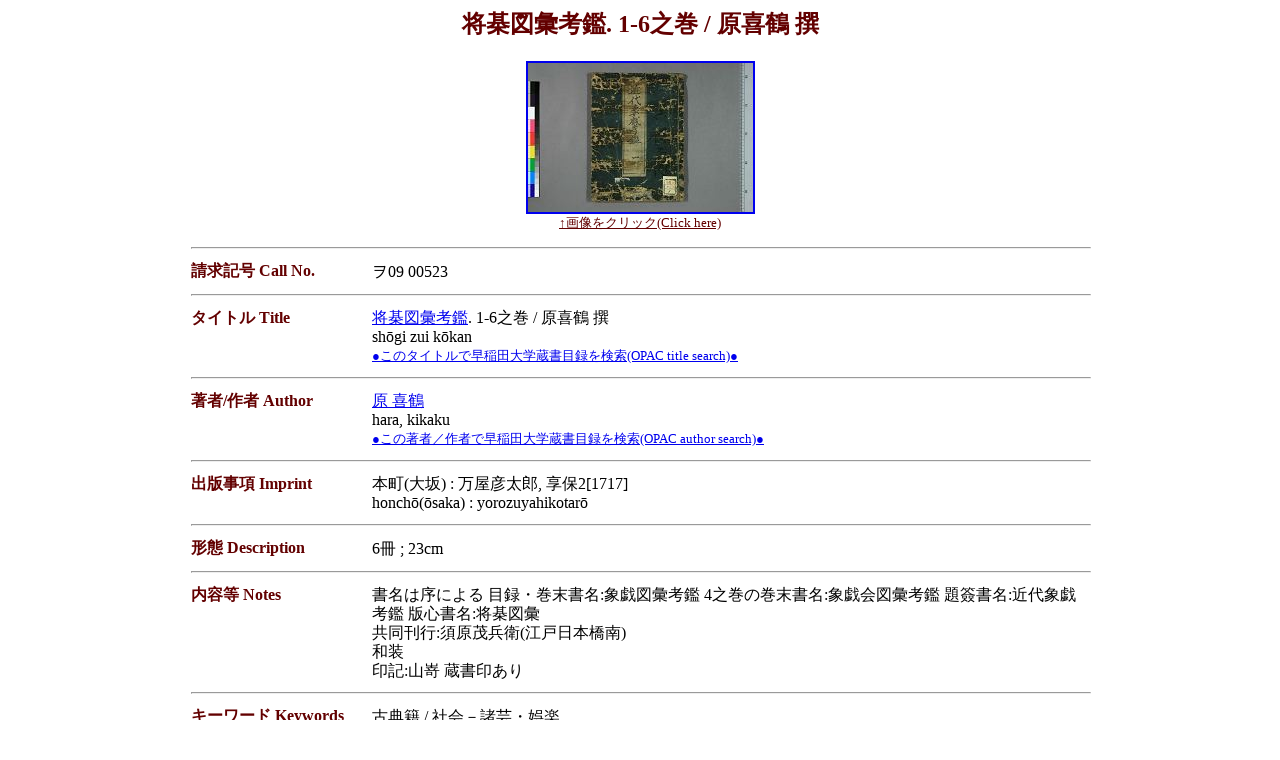

--- FILE ---
content_type: text/html
request_url: https://www.wul.waseda.ac.jp/kotenseki/html/wo09/wo09_00523/index.html
body_size: 6314
content:
<HTML>
<HEAD>
<META HTTP-EQUIV="Content-Type" content="text/html; charset=utf-8">
<TITLE>
将棊図彙考鑑. 1-6之巻 / 原喜鶴 撰
</TITLE>
</HEAD>
<BODY BGCOLOR="#ffffff">
<CENTER>
<FONT COLOR="#630000" SIZE="5"><B>
将棊図彙考鑑. 1-6之巻 / 原喜鶴 撰
</B></FONT>
<BR><BR>
<TABLE BORDER="0" WIDTH="90%">
<TR><TD ALIGN="CENTER" VALIGN="middle">
<DIV ID="image">
<A HREF="https://archive.wul.waseda.ac.jp/kosho/wo09/wo09_00523/">
<IMG BORDER="2" SRC="https://archive.wul.waseda.ac.jp/kosho/wo09/wo09_00523/wo09_00523_0001/wo09_00523_0001_p0001s.jpg">
<BR><FONT COLOR="#630000" SIZE="2">↑画像をクリック(Click here)</FONT>
</A>
</DIV>
</TD></TR>
<TR><TD>
<TABLE BORDER="0" WIDTH="80%" ALIGN="CENTER">
<TR><TD COLSPAN="2" ALIGN="CENTER"><HR WIDTH="100%"></TD></TR>
<!------------- 請求記号 Call No. ------------->
<TR><TD NOWRAP WIDTH="20%" ALIGN="LEFT" VALIGN="TOP">
<FONT COLOR="#630000" SIZE="3">
<B>請求記号 Call No.</B></FONT></TD>
<TD>
<DIV ID="callno" STYLE="line-height: 120%;">
ヲ09 00523
</DIV>
</TD></TR>
<TR><TD COLSPAN="2" ALIGN="CENTER"><HR WIDTH="100%"></TD></TR>
<!------------- タイトル Title ------------->
<TR><TD NOWRAP WIDTH="20%" ALIGN="LEFT" VALIGN="TOP">
<FONT COLOR="#630000" SIZE="3">
<B>タイトル Title</B></FONT></TD>
<TD>
<DIV ID="title" STYLE="line-height: 120%;">
<a href="https://www.wul.waseda.ac.jp/kotenseki/search.php?cndbn=%e5%b0%86%e6%a3%8a%e5%9b%b3%e5%bd%99%e8%80%83%e9%91%91" target="_wine">将棊図彙考鑑</a>. 1-6之巻 / 原喜鶴 撰<BR>
shōgi zui kōkan<BR>
<FONT SIZE="2"><A HREF="https://waseda.primo.exlibrisgroup.com/discovery/search?query=title,contains,%e5%b0%86%e6%a3%8a%e5%9b%b3%e5%bd%99%e8%80%83%e9%91%91&tab=LibraryCatalog&search_scope=MyInstitution&vid=81SOKEI_WUNI:WINE&lang=ja&offset=0" target="_wine">●このタイトルで早稲田大学蔵書目録を検索(OPAC title search)●</A><BR></FONT>
</DIV>
</TD></TR>
<TR><TD COLSPAN="2" ALIGN="CENTER"><HR WIDTH="100%"></TD></TR>
<!------------- 著者/作者 Author ------------->
<TR><TD NOWRAP WIDTH="20%" ALIGN="LEFT" VALIGN="TOP">
<FONT COLOR="#630000" SIZE="3">
<B>著者/作者 Author</B></FONT></TD>
<TD>
<DIV ID="author" STYLE="line-height: 120%;">
<a href="https://www.wul.waseda.ac.jp/kotenseki/search.php?cndbn=%e5%8e%9f+%e5%96%9c%e9%b6%b4" target="_wine">原 喜鶴</a><BR>
hara, kikaku<BR>
<FONT SIZE="2"><A HREF="https://waseda.primo.exlibrisgroup.com/discovery/search?query=creator,contains,%e5%8e%9f+%e5%96%9c%e9%b6%b4&tab=LibraryCatalog&search_scope=MyInstitution&vid=81SOKEI_WUNI:WINE&lang=ja&offset=0" target="_wine">●この著者／作者で早稲田大学蔵書目録を検索(OPAC author search)●</A><BR></FONT>
</DIV>
</TD></TR>
<TR><TD COLSPAN="2" ALIGN="CENTER"><HR WIDTH="100%"></TD></TR>
<!------------- 出版事項 Imprint ------------->
<TR><TD NOWRAP WIDTH="20%" ALIGN="LEFT" VALIGN="TOP">
<FONT COLOR="#630000" SIZE="3">
<B>出版事項 Imprint</B></FONT></TD>
<TD>
<DIV ID="imprint" STYLE="line-height: 120%;">
本町(大坂) : 万屋彦太郎, 享保2[1717]<BR>
honchō(ōsaka) : yorozuyahikotarō
</DIV>
</TD></TR>
<TR><TD COLSPAN="2" ALIGN="CENTER"><HR WIDTH="100%"></TD></TR>
<!------------- 形態 Description ------------->
<TR><TD NOWRAP WIDTH="20%" ALIGN="LEFT" VALIGN="TOP">
<FONT COLOR="#630000" SIZE="3">
<B>形態 Description</B></FONT></TD>
<TD>
<DIV ID="description" STYLE="line-height: 120%;">
6冊 ; 23cm
</DIV>
</TD></TR>
<TR><TD COLSPAN="2" ALIGN="CENTER"><HR WIDTH="100%"></TD></TR>
<!------------- 内容等 Notes ------------->
<TR><TD NOWRAP WIDTH="20%" ALIGN="LEFT" VALIGN="TOP">
<FONT COLOR="#630000" SIZE="3">
<B>内容等 Notes</B></FONT></TD>
<TD>
<DIV ID="note" STYLE="line-height: 120%;">
書名は序による 目録・巻末書名:象戯図彙考鑑 4之巻の巻末書名:象戯会図彙考鑑 題簽書名:近代象戯考鑑 版心書名:将棊図彙<BR>
共同刊行:須原茂兵衛(江戸日本橋南)<BR>
和装<BR>
印記:山嵜 蔵書印あり
</DIV>
</TD></TR>
<TR><TD COLSPAN="2" ALIGN="CENTER"><HR WIDTH="100%"></TD></TR>
<!------------- キーワード Keywords ------------->
<TR><TD NOWRAP WIDTH="20%" ALIGN="LEFT" VALIGN="TOP">
<FONT COLOR="#630000" SIZE="3">
<B>キーワード Keywords</B></FONT></TD>
<TD>
<DIV ID="keyword" STYLE="line-height: 120%;">
古典籍 / 社会－諸芸・娯楽
</DIV>
</TD></TR>
<TR><TD COLSPAN="2" ALIGN="CENTER"><HR WIDTH="100%"></TD></TR>
<!------------- 公開者 Copyright ------------->
<TR><TD NOWRAP WIDTH="20%" ALIGN="LEFT" VALIGN="TOP">
<FONT COLOR="#630000" SIZE="3">
<B>公開者 Copyright</B></FONT></TD>
<TD>
<DIV ID="copyright" STYLE="line-height: 120%;">
早稲田大学図書館 (Waseda University Library)
</DIV>
</TD></TR>
<TR><TD COLSPAN="2" ALIGN="CENTER"><HR WIDTH="100%"></TD></TR>
</TABLE>
</TD></TR></TABLE>
</CENTER>
<!------------- FOOTER START ------------->
<TABLE BORDER="0" WIDTH="90%" ALIGN="CENTER"><TR><TD>
<TABLE BORDER="0" WIDTH="95%" ALIGN="CENTER">
<TR><TD ALIGN="RIGHT" colspan="3"></TD></TR>
<TR ALIGN="CENTER"><TD><a href="https://waseda.primo.exlibrisgroup.com/discovery/search?vid=81SOKEI_WUNI:WINE">ＷＩＮＥ検索ＴＯＰへ</a></TD><TD><a href="https://www.wul.waseda.ac.jp/kotenseki/index.html">古典籍総合データベースＴＯＰへ</a></TD><TD><a href="https://www.waseda.jp/library/">図書館ＴＯＰへ</a></TD></TR>
<TR><TD ALIGN="RIGHT" colspan="3"><FONT COLOR="#630000" SIZE="2"><BR>Copyright (C) Waseda University Library, All Rights Reserved. </FONT></TD></TR>
</TABLE>
</TABLE>
<!------------- FOOTER END ------------->
</BODY>
</HTML>

<!---------DCSET
A000	wo09_00523
A010	https://archive.wul.waseda.ac.jp/kosho/wo09/wo09_00523/wo09_00523_0001/wo09_00523_0001_p0001s.jpg
A100	将棊図彙考鑑. 1-6之巻 / 原喜鶴 撰<BR>shōgi zui kōkan
A150	原 喜鶴<BR>hara, kikaku
A180	本町(大坂) : 万屋彦太郎, 享保2[1717]<BR>honchō(ōsaka) : yorozuyahikotarō
A190	6冊 ; 23cm
A200	古典籍 / 社会－諸芸・娯楽
A210	ヲ09 00523
A250	書名は序による 目録・巻末書名:象戯図彙考鑑 4之巻の巻末書名:象戯会図彙考鑑 題簽書名:近代象戯考鑑 版心書名:将棊図彙<BR>共同刊行:須原茂兵衛(江戸日本橋南)<BR>和装<BR>印記:山嵜 蔵書印あり
A300	早稲田大学図書館 (Waseda University Library)
---------->
